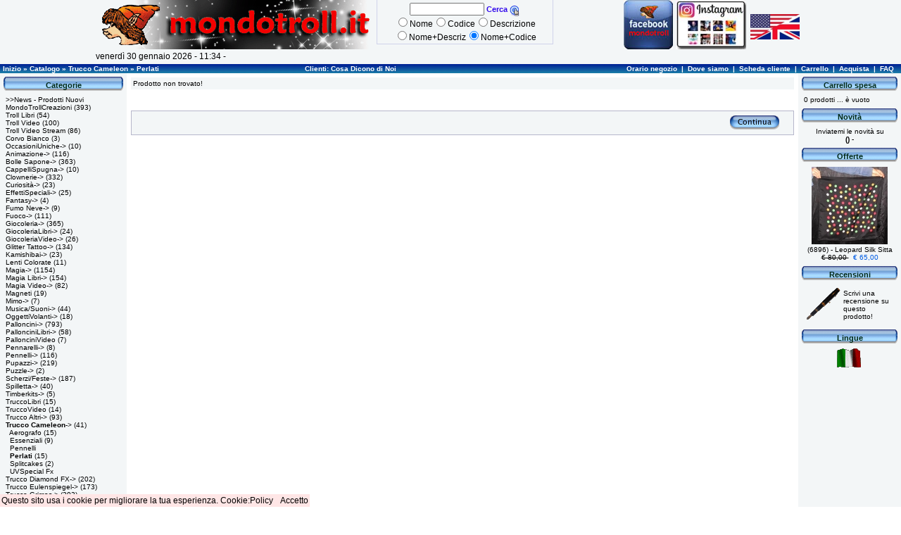

--- FILE ---
content_type: text/html; charset=UTF-8
request_url: https://www.mondotroll.it/catalog/product_info.php?cPath=278_281&products_id=18219&sort=2a
body_size: 5304
content:
<!doctype html>
<html dir="LTR" lang="it">
<head>
<meta http-equiv="Content-Type" content="text/html; charset=iso-8859-1">
<title>Mondo Troll OnLine</title>
<base href="https://www.mondotroll.it/catalog/">
<link rel="stylesheet" type="text/css" href="stylesheet.css">
<link rel="shortcut icon" href="images/default/iconamondotroll.gif">

</head>
<body marginwidth="0" marginheight="0" topmargin="0" bottommargin="0" leftmargin="0" rightmargin="0">
<table border="0" width="100%" cellspacing="0" cellpadding="0"><tr><td width="100%">


<!-- header //-->
<div class="header">
  <div class="header1">

    <div class="headerLogo">
      <a href="https://www.mondotroll.it/catalog/index.php"><img src="images/default/mondotroll.gif" width="399" height="70" border="0" alt="Mondo Troll" title="Mondo Troll"></a>      <div>
	venerdì 30 gennaio 2026 -  11:34 -      </div>
    </div>

    <div class="headerCerca">
      <form name="quick_find" action="https://www.mondotroll.it/catalog/advanced_search_result.php" method="get">
	<div>
	  <input type="text" name="keywords" size="15px" maxlength="40" value="">
	    <span class="productListing-Name">Cerca</span>
	    <span class="headerCercaPng">
	      <input type="image" src="includes/languages/italian/images/buttons/cerca.png" border="0" alt="Cerca" title="Cerca" width="15">	    </span>
	</div>
	<div>
	  <input type="radio" name="search_types_id" value="1">Nome<input type="radio" name="search_types_id" value="2">Codice<input type="radio" name="search_types_id" value="3">Descrizione<br><input type="radio" name="search_types_id" value="4">Nome+Descriz<input type="radio" name="search_types_id" value="5" CHECKED>Nome+Codice	</div>
      </form>
    </div>
    <div class="headerFB">
      <a href="https://www.facebook.com/negoziomondotroll/?ref=bookmarks"><img src="images/default/facebook_piccolo.jpg" width="70" height="70" border="0" alt="Clicca per Mondo Troll su Facebook" title="Clicca per Mondo Troll su Facebook"></a>    </div>
    <div class="headerInstagram">
      <a href="https://www.instagram.com/mondotroll"><img src="images/default/instagramMT.jpg" width="100" height="70" border="0" alt="Clicca per Mondo Troll su Instagram" title="Clicca per Mondo Troll su Instagram"></a>    </div>

    <div class="headerMostra">
      <a href="https://translate.google.it/translate?sl=it&tl=en&js=y&prev=_t&hl=it&ie=UTF-8&u=https://www.mondotroll.it&edit-text=&act=url"><img src="product_thumb.php?img=images/default/american-british-flag.jpg&w=70&h=36" width="70" height="36" border="0" alt="Click to translate the page" title="Click to translate the page"></a>    </div>
  </div>

</div>

<!-- Codice per accettazione cookie - Inizio -->

<script type='text/javascript'>
//<![CDATA[
(function(window) {
  if (!!window.cookieChoices) {
    return window.cookieChoices;
  }
  var document = window.document;
  var supportsTextContent = 'textContent' in document.body;
  var cookieChoices = (function() {
    var cookieName = 'infoCookie';
    var cookieConsentId = 'cookieChoiceInfo';
    var dismissLinkId = 'cookieChoiceDismiss';
    function _createHeaderElement(cookieText, dismissText, linkText, linkHref) {
      var cookieConsentElement = document.createElement('div');
      cookieConsentElement.id = cookieConsentId;
      cookieConsentElement.appendChild(_createConsentText(cookieText));
      if (!!linkText && !!linkHref) {
        cookieConsentElement.appendChild(_createInformationLink(linkText, linkHref));
      }
      cookieConsentElement.appendChild(_createDismissLink(dismissText));
      return cookieConsentElement;
    }
    function _createDialogElement(cookieText, dismissText, linkText, linkHref) {
      var dialogStyle = 'z-index:1000;position:fixed;left:0;bottom:0';
      var contentStyle = 'border: 0px; background-color:#FFE6E6; font-size:12px; padding:2px;';
      var cookieConsentElement = document.createElement('div');
      cookieConsentElement.id = cookieConsentId;
      var content = document.createElement('div');
      content.style.cssText = contentStyle;
      var dialog = document.createElement('div');
      dialog.style.cssText = dialogStyle;
      var dismissLink = _createDismissLink(dismissText);
      dismissLink.style.display = 'inline';
      dismissLink.style.textAlign = 'right';
      dismissLink.style.marginTop = '0px';
      content.appendChild(_createConsentText(cookieText));
      if (!!linkText && !!linkHref) {
        content.appendChild(_createInformationLink(linkText, linkHref));
      }
      content.appendChild(dismissLink);
      dialog.appendChild(content);
      cookieConsentElement.appendChild(dialog);
      return cookieConsentElement;
    }
    function _setElementText(element, text) {
      if (supportsTextContent) {
        element.textContent = text;
      } else {
        element.innerText = text;
      }
    }
    function _createConsentText(cookieText) {
      var consentText = document.createElement('span');
      _setElementText(consentText, cookieText);
      return consentText;
    }
    function _createDismissLink(dismissText) {
      var dismissLink = document.createElement('a');
      _setElementText(dismissLink, dismissText);
      dismissLink.id = dismissLinkId;
      dismissLink.href = 'javascript:void(0);';
      dismissLink.style.marginLeft = '10px';
      return dismissLink;
    }
    function _createInformationLink(linkText, linkHref) {
      var infoLink = document.createElement('a');
      _setElementText(infoLink, linkText);
      infoLink.href = linkHref;
      infoLink.target = '_blank';
      infoLink.style.marginLeft = '0px';
      return infoLink;
    }
    function _dismissLinkClick() {
      _saveUserPreference();
      _removeCookieConsent();
      return false;
    }
    function _showCookieConsent(cookieText, dismissText, linkText, linkHref, isDialog) {
      if (_shouldDisplayConsent()) {
        _removeCookieConsent();
        var consentElement = (isDialog) ?
            _createDialogElement(cookieText, dismissText, linkText, linkHref) :
            _createHeaderElement(cookieText, dismissText, linkText, linkHref);
        var fragment = document.createDocumentFragment();
        fragment.appendChild(consentElement);
        document.body.appendChild(fragment.cloneNode(true));
        document.getElementById(dismissLinkId).onclick = _dismissLinkClick;
      }
    }
    function showCookieConsentBar(cookieText, dismissText, linkText, linkHref) {
      _showCookieConsent(cookieText, dismissText, linkText, linkHref, false);
    }
    function showCookieConsentDialog(cookieText, dismissText, linkText, linkHref) {
      _showCookieConsent(cookieText, dismissText, linkText, linkHref, true);
    }
    function _removeCookieConsent() {
      var cookieChoiceElement = document.getElementById(cookieConsentId);
      if (cookieChoiceElement != null) {
        cookieChoiceElement.parentNode.removeChild(cookieChoiceElement);
      }
    }
    function _saveUserPreference() {
// Durata del cookie di un anno
      var expiryDate = new Date();
      expiryDate.setFullYear(expiryDate.getFullYear() + 1);
      document.cookie = cookieName + '=y; SameSite=None; Secure; expires=' + expiryDate.toGMTString();
    }
    function _shouldDisplayConsent() {
      // Per mostrare il banner solo in mancanza del cookie
      return !document.cookie.match(new RegExp(cookieName + '=([^;]+)'));
    }
    var exports = {};
    exports.showCookieConsentBar = showCookieConsentBar;
    exports.showCookieConsentDialog = showCookieConsentDialog;
    return exports;
  })();
  window.cookieChoices = cookieChoices;
  return cookieChoices;
})(this);
document.addEventListener('DOMContentLoaded', function(event) {
    cookieChoices. showCookieConsentDialog('Questo sito usa i cookie per migliorare la tua esperienza.\n',
        'Accetto', 'Cookie:Policy', 'cookie_policy.php');
  });
//]]>
</script>
<!-- Codice per accettazione cookie - Fine -->

<table border="0" width="100%" cellspacing="0" cellpadding="1">
  <tr class="headerNavigation">
    <td></td>
    <td>Inizio &raquo; <a href="https://www.mondotroll.it/catalog/index.php" class="headerNavigation">Catalogo</a> &raquo; <a href="https://www.mondotroll.it/catalog/index.php?cPath=278" class="headerNavigation">Trucco Cameleon</a> &raquo; <a href="https://www.mondotroll.it/catalog/index.php?cPath=278_281" class="headerNavigation">Perlati</a></td>

    <td align="center"><a href="https://www.mondotroll.it/catalog/di_noi.php" class="headerNavigation">Clienti: Cosa Dicono di Noi</a></td>
    <td align="right">
    <a href="https://www.mondotroll.it/catalog/orario_negozio.php" class="headerNavigation">Orario negozio</a> &nbsp;|&nbsp;
    <a href="https://www.mondotroll.it/catalog/dove_siamo.php" class="headerNavigation">Dove siamo</a> &nbsp;|&nbsp;
        <a href="https://www.mondotroll.it/catalog/account.php" class="headerNavigation">Scheda cliente</a> &nbsp;|&nbsp;
    <a href="https://www.mondotroll.it/catalog/shopping_cart.php" class="headerNavigation">Carrello</a> &nbsp;|&nbsp;
    <a href="https://www.mondotroll.it/catalog/checkout_payment.php" class="headerNavigation">Acquista</a> &nbsp;|&nbsp;
    <a href="javascript:popupWindow('https://www.mondotroll.it/catalog/faq.php')" class="headerNavigation">FAQ</a> &nbsp;&nbsp;</td>

<script language="javascript"><!--
function popupWindow(url) {
  faq = window.open(url,'FAQ', 'resizable=0, scrollbars=1, width=470, height=470, screenX=200, screenY=100, top=100, left=200');
  faq.focus();}
//--></script>

  </tr>

</table>
<!-- header_eof //-->

<!-- body //-->
<table border="0" width="100%" cellspacing="0" cellpadding="3">
  <tr>
    <td width="140" class="lato" valign="top"><table border="0" width="140" cellspacing="0" cellpadding="2">
<!-- left_navigation //-->
<!-- categories //-->
          <tr>
            <td>
<table border="0" width="100%" cellspacing="0" cellpadding="0">
  <tr>
    <td width="3px"><img src="images/infobox/base_sinistra.png" width="3" height="20" border="0" alt=""></td>
    <td width="100%" class="infoBoxHeading">Categorie</td>
    <td width="3px"><img src="images/infobox/base_destra.png" width="3" height="20" border="0" alt=""></td>
  </tr>
</table>
<table border="0" width="100%" cellspacing="0" cellpadding="0" class="infoBox">
  <tr>
    <td><table border="0" width="100%" cellspacing="0" cellpadding="3" class="infoBoxContents">
  <tr>
    <td class="boxText"><a href="https://www.mondotroll.it/catalog/products_new.php">&gt;&gt;News - Prodotti Nuovi</a><br><a href="https://www.mondotroll.it/catalog/index.php?cPath=566">MondoTrollCreazioni</a>&nbsp;(393)<br><a href="https://www.mondotroll.it/catalog/index.php?cPath=132">Troll Libri</a>&nbsp;(54)<br><a href="https://www.mondotroll.it/catalog/index.php?cPath=195">Troll Video</a>&nbsp;(100)<br><a href="https://www.mondotroll.it/catalog/index.php?cPath=636">Troll Video Stream</a>&nbsp;(86)<br><a href="https://www.mondotroll.it/catalog/index.php?cPath=623">Corvo Bianco</a>&nbsp;(3)<br><a href="https://www.mondotroll.it/catalog/index.php?cPath=591">OccasioniUniche-&gt;</a>&nbsp;(10)<br><a href="https://www.mondotroll.it/catalog/index.php?cPath=62">Animazione-&gt;</a>&nbsp;(116)<br><a href="https://www.mondotroll.it/catalog/index.php?cPath=55">Bolle Sapone-&gt;</a>&nbsp;(363)<br><a href="https://www.mondotroll.it/catalog/index.php?cPath=253">CappelliSpugna-&gt;</a>&nbsp;(10)<br><a href="https://www.mondotroll.it/catalog/index.php?cPath=18">Clownerie-&gt;</a>&nbsp;(332)<br><a href="https://www.mondotroll.it/catalog/index.php?cPath=41">Curiosità-&gt;</a>&nbsp;(23)<br><a href="https://www.mondotroll.it/catalog/index.php?cPath=32">EffettiSpeciali-&gt;</a>&nbsp;(25)<br><a href="https://www.mondotroll.it/catalog/index.php?cPath=169">Fantasy-&gt;</a>&nbsp;(4)<br><a href="https://www.mondotroll.it/catalog/index.php?cPath=210">Fumo Neve-&gt;</a>&nbsp;(9)<br><a href="https://www.mondotroll.it/catalog/index.php?cPath=60">Fuoco-&gt;</a>&nbsp;(111)<br><a href="https://www.mondotroll.it/catalog/index.php?cPath=3">Giocoleria-&gt;</a>&nbsp;(365)<br><a href="https://www.mondotroll.it/catalog/index.php?cPath=26">GiocoleriaLibri-&gt;</a>&nbsp;(24)<br><a href="https://www.mondotroll.it/catalog/index.php?cPath=191">GiocoleriaVideo-&gt;</a>&nbsp;(26)<br><a href="https://www.mondotroll.it/catalog/index.php?cPath=594">Glitter Tattoo-&gt;</a>&nbsp;(134)<br><a href="https://www.mondotroll.it/catalog/index.php?cPath=257">Kamishibai-&gt;</a>&nbsp;(23)<br><a href="https://www.mondotroll.it/catalog/index.php?cPath=595">Lenti Colorate</a>&nbsp;(11)<br><a href="https://www.mondotroll.it/catalog/index.php?cPath=23">Magia-&gt;</a>&nbsp;(1154)<br><a href="https://www.mondotroll.it/catalog/index.php?cPath=66">Magia Libri-&gt;</a>&nbsp;(154)<br><a href="https://www.mondotroll.it/catalog/index.php?cPath=6">Magia Video-&gt;</a>&nbsp;(82)<br><a href="https://www.mondotroll.it/catalog/index.php?cPath=606">Magneti</a>&nbsp;(19)<br><a href="https://www.mondotroll.it/catalog/index.php?cPath=152">Mimo-&gt;</a>&nbsp;(7)<br><a href="https://www.mondotroll.it/catalog/index.php?cPath=36">Musica/Suoni-&gt;</a>&nbsp;(44)<br><a href="https://www.mondotroll.it/catalog/index.php?cPath=51">OggettiVolanti-&gt;</a>&nbsp;(18)<br><a href="https://www.mondotroll.it/catalog/index.php?cPath=45">Palloncini-&gt;</a>&nbsp;(793)<br><a href="https://www.mondotroll.it/catalog/index.php?cPath=143">PallonciniLibri-&gt;</a>&nbsp;(58)<br><a href="https://www.mondotroll.it/catalog/index.php?cPath=572">PallonciniVideo</a>&nbsp;(7)<br><a href="https://www.mondotroll.it/catalog/index.php?cPath=128">Pennarelli-&gt;</a>&nbsp;(8)<br><a href="https://www.mondotroll.it/catalog/index.php?cPath=293">Pennelli-&gt;</a>&nbsp;(116)<br><a href="https://www.mondotroll.it/catalog/index.php?cPath=1">Pupazzi-&gt;</a>&nbsp;(219)<br><a href="https://www.mondotroll.it/catalog/index.php?cPath=628">Puzzle-&gt;</a>&nbsp;(2)<br><a href="https://www.mondotroll.it/catalog/index.php?cPath=15">Scherzi/Feste-&gt;</a>&nbsp;(187)<br><a href="https://www.mondotroll.it/catalog/index.php?cPath=241">Spilletta-&gt;</a>&nbsp;(40)<br><a href="https://www.mondotroll.it/catalog/index.php?cPath=250">Timberkits-&gt;</a>&nbsp;(5)<br><a href="https://www.mondotroll.it/catalog/index.php?cPath=573">TruccoLibri</a>&nbsp;(15)<br><a href="https://www.mondotroll.it/catalog/index.php?cPath=574">TruccoVideo</a>&nbsp;(14)<br><a href="https://www.mondotroll.it/catalog/index.php?cPath=34">Trucco Altri-&gt;</a>&nbsp;(93)<br><a href="https://www.mondotroll.it/catalog/index.php?cPath=278"><b>Trucco Cameleon</b>-&gt;</a>&nbsp;(41)<br>&nbsp;&nbsp;<a href="https://www.mondotroll.it/catalog/index.php?cPath=278_592">Aerografo</a>&nbsp;(15)<br>&nbsp;&nbsp;<a href="https://www.mondotroll.it/catalog/index.php?cPath=278_279">Essenziali</a>&nbsp;(9)<br>&nbsp;&nbsp;<a href="https://www.mondotroll.it/catalog/index.php?cPath=278_295">Pennelli</a><br>&nbsp;&nbsp;<a href="https://www.mondotroll.it/catalog/index.php?cPath=278_281"><b>Perlati</b></a>&nbsp;(15)<br>&nbsp;&nbsp;<a href="https://www.mondotroll.it/catalog/index.php?cPath=278_282">Splitcakes</a>&nbsp;(2)<br>&nbsp;&nbsp;<a href="https://www.mondotroll.it/catalog/index.php?cPath=278_315">UVSpecial Fx</a><br><a href="https://www.mondotroll.it/catalog/index.php?cPath=274">Trucco Diamond FX-&gt;</a>&nbsp;(202)<br><a href="https://www.mondotroll.it/catalog/index.php?cPath=74">Trucco Eulenspiegel-&gt;</a>&nbsp;(173)<br><a href="https://www.mondotroll.it/catalog/index.php?cPath=123">Trucco Grimas-&gt;</a>&nbsp;(303)<br><a href="https://www.mondotroll.it/catalog/index.php?cPath=39">Trucco Kryolan-&gt;</a>&nbsp;(394)<br><a href="https://www.mondotroll.it/catalog/index.php?cPath=304">Trucco PXP-&gt;</a>&nbsp;(166)<br><a href="https://www.mondotroll.it/catalog/index.php?cPath=263">Trucco Snazaroo-&gt;</a>&nbsp;(2)<br><a href="https://www.mondotroll.it/catalog/index.php?cPath=283">Trucco Stencils-&gt;</a>&nbsp;(220)<br><a href="https://www.mondotroll.it/catalog/index.php?cPath=173">Trucco Superstar-&gt;</a>&nbsp;(187)<br><a href="https://www.mondotroll.it/catalog/index.php?cPath=296">Trucco YBody-&gt;</a>&nbsp;(178)<br><a href="https://www.mondotroll.it/catalog/index.php?cPath=29">Unicicli-&gt;</a>&nbsp;(33)<br><a href="https://www.mondotroll.it/catalog/index.php?cPath=137">Yo-yo-&gt;</a>&nbsp;(18)<br><a href="https://www.mondotroll.it/catalog/index.php?cPath=643">NATALE</a>&nbsp;(32)<br></td>
  </tr>
</table>
</td>
  </tr>
</table>
            </td>
          </tr>
<!-- categories_eof //-->
<!-- creditcard //-->
          <tr>
            <td>
<table border="0" width="100%" cellspacing="0" cellpadding="0">
  <tr>
    <td width="3px"><img src="images/infobox/base_sinistra.png" width="3" height="20" border="0" alt=""></td>
    <td width="100%" class="infoBoxHeading">Pagamenti</td>
    <td width="3px"><img src="images/infobox/base_destra.png" width="3" height="20" border="0" alt=""></td>
  </tr>
</table>
<table border="0" width="170" cellspacing="0" cellpadding="0" class="infoBox">
  <tr>
    <td><table border="0" width="100%" cellspacing="0" cellpadding="3" class="infoBoxContents">
  <tr>
    <td align="center" class="boxText"><a href="https://www.mondotroll.it/catalog/ordini_pagamento.php" title="Clicca e vai a Ordini, per pagare in modo sicuro."><img src="images/icons/logo_Paypal.gif" width="49" height="25" border="0" alt="Clicca e vai a Ordini, per pagare in modo sicuro." title="Clicca e vai a Ordini, per pagare in modo sicuro."></a></td>
  </tr>
  <tr>
    <td align="center" class="boxText"><a href="https://www.mondotroll.it/catalog/ordini_pagamento.php" title="Clicca e vai a Ordini, per pagare in modo sicuro.">Clicca, per informazioni su tutti i tipi di pagamento</a></td>
  </tr>
</table>
</td>
  </tr>
</table>
            </td>
          </tr>
<!-- creditcard_eof //-->
<!-- shipment //-->
          <tr>
            <td>
<table border="0" width="100%" cellspacing="0" cellpadding="0">
  <tr>
    <td width="3px"><img src="images/infobox/base_sinistra.png" width="3" height="20" border="0" alt=""></td>
    <td width="100%" class="infoBoxHeading">Spedizioni</td>
    <td width="3px"><img src="images/infobox/base_destra.png" width="3" height="20" border="0" alt=""></td>
  </tr>
</table>
<table border="0" width="170" cellspacing="0" cellpadding="0" class="infoBox">
  <tr>
    <td><table border="0" width="100%" cellspacing="0" cellpadding="3" class="infoBoxContents">
  <tr>
    <td align="center" class="boxText"><a href="https://business.poste.it/professionisti-imprese/cerca/index.html#!/" target="_blank" title="Clicca per trovare le spedizioni"><img src="images/icons/sda_cerca.gif" width="77" height="32" border="0" alt="Clicca per trovare le spedizioni" title="Clicca per trovare le spedizioni"></a>
                                           <a href="https://www.mondotroll.it/catalog/sda_filiali.php" title="Clicca per trovare le filiali SDA"><img src="images/icons/sda_filiali.gif" width="77" height="32" border="0" alt="Clicca per trovare le filiali SDA" title="Clicca per trovare le filiali SDA"></a></td>
  </tr>
</table>
</td>
  </tr>
</table>
            </td>
          </tr>
<!-- shipment_eof //--><!-- information //-->
          <tr>
            <td>
<table border="0" width="100%" cellspacing="0" cellpadding="0">
  <tr>
    <td width="3px"><img src="images/infobox/base_sinistra.png" width="3" height="20" border="0" alt=""></td>
    <td width="100%" class="infoBoxHeading">Informazioni</td>
    <td width="3px"><img src="images/infobox/base_destra.png" width="3" height="20" border="0" alt=""></td>
  </tr>
</table>
<table border="0" width="100%" cellspacing="0" cellpadding="0" class="infoBox">
  <tr>
    <td><table border="0" width="100%" cellspacing="0" cellpadding="3" class="infoBoxContents">
  <tr>
    <td class="boxText"><a href="javascript:popupWindow('https://www.mondotroll.it/catalog/faq.php')">FAQ</a><br><a href="https://www.mondotroll.it/catalog/ordini_pagamento.php">Pagamenti</a><br><a href="https://www.mondotroll.it/catalog/ordini_spedizioni.php">Spedizione Ordini</a><br><a href="https://www.mondotroll.it/catalog/privacy.php">Privacy Trattamento Dati</a><br><a href="https://www.mondotroll.it/catalog/cookie_policy.php">Cookie Policy</a><br><a href="https://www.mondotroll.it/catalog/conditions.php">Garanzie</a><br><a href="https://www.mondotroll.it/catalog/contattaci.php">Contattaci</a><br><a href="https://www.mondotroll.it/catalog/chi_siamo.php">Chi siamo</a><br><a href="https://www.mondotroll.it/catalog/dove_siamo.php">Dove siamo</a><br><a href="https://www.mondotroll.it/catalog/di_noi.php">Clienti: Cosa Dicono di Noi</a></td>
  </tr>
</table>
</td>
  </tr>
</table>
            </td>
          </tr>
<!-- information_eof //-->
<!-- left_navigation_eof //-->
    </table></td>
<!-- body_text //-->
    <td width="100%" valign="top"><form name="cart_quantity" action="https://www.mondotroll.it/catalog/product_info.php?cPath=278_281&products_id=18219&sort=2a&action=add_product" method="post"><table border="0" width="100%" cellspacing="0" cellpadding="3">
          <tr>
        <td><table border="0" width="100%" cellspacing="0" cellpadding="0" class="infoBox">
  <tr>
    <td><table border="0" width="100%" cellspacing="0" cellpadding="3" class="infoBoxContents">
  <tr>
    <td class="boxText">Prodotto non trovato!</td>
  </tr>
</table>
</td>
  </tr>
</table>
</td>
      </tr>
      <tr>
        <td><img src="images/pixel_trans.gif" width="10" height="10" border="0" alt=""></td>
      </tr>
      <tr>
        <td><table border="0" width="100%" cellspacing="1" cellpadding="2" class="infoBox">
          <tr class="infoBoxContents">
            <td><table border="0" width="100%" cellspacing="0" cellpadding="2">
              <tr>
                <td width="10"><img src="images/pixel_trans.gif" width="1" height="1" border="0" alt=""></td>
                <td align="right"><a href="https://www.mondotroll.it/catalog/index.php"><img src="includes/languages/italian/images/buttons/button_continue.gif" width="74" height="23" border="0" alt="Continua" title="Continua"></a></td>
                <td width="10"><img src="images/pixel_trans.gif" width="1" height="1" border="0" alt=""></td>
              </tr>
            </table></td>
          </tr>
        </table></td>
      </tr>
    
        </td>
      </tr>
    </table></form></td>
<!-- body_text_eof //-->
    <td width="140" class="lato" valign="top"><table border="0" width="140" cellspacing="0" cellpadding="2">
<!-- right_navigation //-->
<!-- shopping_cart //-->
          <tr>
            <td>
<table border="0" width="100%" cellspacing="0" cellpadding="0">
  <tr>
    <td width="3px"><img src="images/infobox/base_sinistra.png" width="3" height="20" border="0" alt=""></td>
    <td width="100%" class="infoBoxHeading">Carrello spesa</td>
    <td width="3px"><img src="images/infobox/base_destra.png" width="3" height="20" border="0" alt=""></td>
  </tr>
</table>
<table border="0" width="100%" cellspacing="0" cellpadding="0" class="infoBox">
  <tr>
    <td><table border="0" width="100%" cellspacing="0" cellpadding="3" class="infoBoxContents">
  <tr>
    <td class="boxText">0 prodotti ... è vuoto</td>
  </tr>
</table>
</td>
  </tr>
</table>
            </td>
          </tr>
<!-- shopping_cart_eof //-->
<!-- notifications //-->
          <tr>
            <td>
<table border="0" width="100%" cellspacing="0" cellpadding="0">
  <tr>
    <td width="3px"><img src="images/infobox/base_sinistra.png" width="3" height="20" border="0" alt=""></td>
    <td width="100%" class="infoBoxHeading">Novità</td>
    <td width="3px"><img src="images/infobox/base_destra.png" width="3" height="20" border="0" alt=""></td>
  </tr>
</table>
<table border="0" width="100%" cellspacing="0" cellpadding="0" class="infoBox">
  <tr>
    <td><table border="0" width="100%" cellspacing="0" cellpadding="3" class="infoBoxContents">
  <tr>
    <td align="center" class="boxText"><a href="https://www.mondotroll.it/catalog/product_info.php?cPath=278_281&products_id=18219&sort=2a&action=notify">Inviatemi le novità su<br><b>() - </b></a></td>
  </tr>
</table>
</td>
  </tr>
</table>
            </td>
          </tr>
<!-- notifications_eof //-->
<!-- specials //-->
          <tr>
            <td>
<table border="0" width="100%" cellspacing="0" cellpadding="0">
  <tr>
    <td width="3px"><img src="images/infobox/base_sinistra.png" width="3" height="20" border="0" alt=""></td>
    <td width="100%" class="infoBoxHeading">Offerte</td>
    <td width="3px"><img src="images/infobox/base_destra.png" width="3" height="20" border="0" alt=""></td>
  </tr>
</table>
<table border="0" width="100%" cellspacing="0" cellpadding="0" class="infoBox">
  <tr>
    <td><table border="0" width="100%" cellspacing="0" cellpadding="3" class="infoBoxContents">
  <tr>
    <td align="center" class="boxText"><a href="https://www.mondotroll.it/catalog/product_info.php?products_id=16458"><img src="product_thumb.php?img=images/6896.jpg&w=108&h=110" width="108" height="110" border="0" alt="Leopard Silk Sitta" title="Leopard Silk Sitta"></a><br><a href="https://www.mondotroll.it/catalog/product_info.php?products_id=16458">(6896) - Leopard Silk Sitta</a><br><s>€ 80,00 </s>&nbsp;&nbsp;<span class="productSpecialPrice">€ 65,00 </span></td>
  </tr>
</table>
</td>
  </tr>
</table>
            </td>
          </tr>
<!-- specials_eof //-->
<!-- reviews //-->
          <tr>
            <td>
<table border="0" width="100%" cellspacing="0" cellpadding="0">
  <tr>
    <td width="3px"><img src="images/infobox/base_sinistra.png" width="3" height="20" border="0" alt=""></td>
    <td width="100%" class="infoBoxHeading">Recensioni</td>
    <td width="3px"><img src="images/infobox/base_destra.png" width="3" height="20" border="0" alt=""></td>
  </tr>
</table>
<table border="0" width="100%" cellspacing="0" cellpadding="0" class="infoBox">
  <tr>
    <td><table border="0" width="100%" cellspacing="0" cellpadding="3" class="infoBoxContents">
  <tr>
    <td class="boxText"><table border="0" cellspacing="0" cellpadding="2"><tr><td class="infoBoxContents"><a href="https://www.mondotroll.it/catalog/product_reviews_write.php?products_id=18219"><img src="images/box_write_review.gif" width="50" height="50" border="0" alt="Scrivi la tua recensione su questo prodotto" title="Scrivi la tua recensione su questo prodotto"></a></td><td class="boxText"><a href="https://www.mondotroll.it/catalog/product_reviews_write.php?products_id=18219">Scrivi una recensione su questo prodotto!</a></td></tr></table></td>
  </tr>
</table>
</td>
  </tr>
</table>
            </td>
          </tr>
<!-- reviews_eof //-->
<!-- languages //-->
          <tr>
            <td>
<table border="0" width="100%" cellspacing="0" cellpadding="0">
  <tr>
    <td width="3px"><img src="images/infobox/base_sinistra.png" width="3" height="20" border="0" alt=""></td>
    <td width="100%" class="infoBoxHeading">Lingue</td>
    <td width="3px"><img src="images/infobox/base_destra.png" width="3" height="20" border="0" alt=""></td>
  </tr>
</table>
<table border="0" width="100%" cellspacing="0" cellpadding="0" class="infoBox">
  <tr>
    <td><table border="0" width="100%" cellspacing="0" cellpadding="3" class="infoBoxContents">
  <tr>
    <td align="center" class="boxText"><img src="includes/languages/italian/images/icon.gif" width="38" height="27" border="0" alt="Italiano" title="Italiano"></td>
  </tr>
</table>
</td>
  </tr>
</table>
            </td>
          </tr>
<!-- languages_eof //-->
<!-- right_navigation_eof //-->
    </table></td>
  </tr>
</table>
<!-- body_eof //-->

<!-- footer //-->
  <tr class="mondotroll">
    <td colspan=3 >

     <table class="mondotroll" border="0" width="100%" cellspacing="0" cellpadding="0">
       <tr>
         <td width="100%"><b>Mondo Troll snc</b> Via Ludovico Lazzaro Zamenhof 390 - 36100 Vicenza (VI) ITALIA - C.F. e P.Iva 02563620240</td>
       </tr>
       <tr>
         <td width="100%">Chiusi Domenica e Lunedì. Aperti da Martedì a Sabato: 9-12:30 16-19 - tel ++39-0444-913784</td>
       </tr>
       <tr>
         <td><img src="images/pixel_trans.gif" width="3" height="3" border="0" alt=""></td>
       </tr>
     </table>
     <table border="0" width="100%" cellspacing="0" cellpadding="0">
       <tr class="footer">
         <td align="center">&nbsp;&nbsp;Copyright &copy; 2005 - 2026 Mondo Troll snc</td>

       </tr>
     </table>

    </td>
  </tr>
<!-- footer_eof //-->


</td></tr></table>
</body>
</html>
